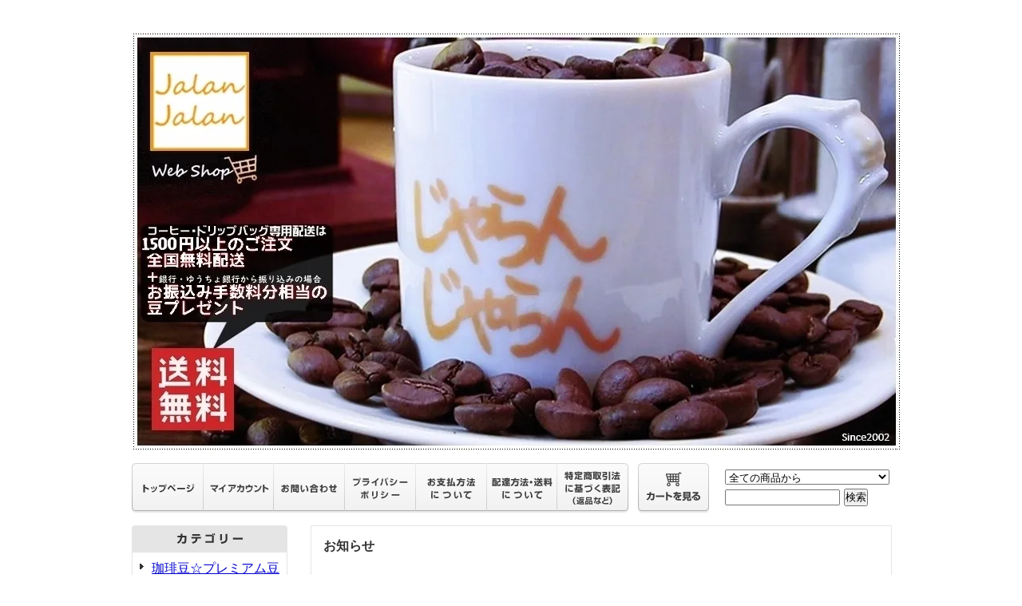

--- FILE ---
content_type: text/html; charset=EUC-JP
request_url: https://shop.jalanjalan.jp/
body_size: 9278
content:
<!DOCTYPE html PUBLIC "-//W3C//DTD XHTML 1.0 Transitional//EN" "http://www.w3.org/TR/xhtml1/DTD/xhtml1-transitional.dtd">
<html xmlns:og="http://ogp.me/ns#" xmlns:fb="http://www.facebook.com/2008/fbml" xmlns:mixi="http://mixi-platform.com/ns#" xmlns="http://www.w3.org/1999/xhtml" xml:lang="ja" lang="ja" dir="ltr">
<head>
<meta http-equiv="content-type" content="text/html; charset=euc-jp" />
<meta http-equiv="X-UA-Compatible" content="IE=edge,chrome=1" />
<title>JalanJalan Coffee&amp;More</title>
<meta name="Keywords" content="カラーミーショップ" />
<meta name="Description" content="" />
<meta name="Author" content="" />
<meta name="Copyright" content="GMOペパボ" />
<meta http-equiv="content-style-type" content="text/css" />
<meta http-equiv="content-script-type" content="text/javascript" />
<link rel="stylesheet" href="https://img06.shop-pro.jp/PA01137/178/css/5/index.css?cmsp_timestamp=20260110092203" type="text/css" />

<link rel="alternate" type="application/rss+xml" title="rss" href="https://shop.jalanjalan.jp/?mode=rss" />
<link rel="alternate" media="handheld" type="text/html" href="https://shop.jalanjalan.jp/" />
<link rel="shortcut icon" href="https://img06.shop-pro.jp/PA01137/178/favicon.ico?cmsp_timestamp=20260201184209" />
<script type="text/javascript" src="//ajax.googleapis.com/ajax/libs/jquery/1.7.2/jquery.min.js" ></script>
<meta property="og:title" content="JalanJalan Coffee&amp;More" />
<meta property="og:description" content="" />
<meta property="og:url" content="https://shop.jalanjalan.jp" />
<meta property="og:site_name" content="JalanJalan Coffee&More" />
<meta name="google-site-verification" content="F6NrEWhsu4jrwa9xrZqohnV_gi8KjE7jQmrwNwqltNQ" />
<script>
  var Colorme = {"page":"top","shop":{"account_id":"PA01137178","title":"JalanJalan Coffee&More"},"basket":{"total_price":0,"items":[]},"customer":{"id":null}};

  (function() {
    function insertScriptTags() {
      var scriptTagDetails = [];
      var entry = document.getElementsByTagName('script')[0];

      scriptTagDetails.forEach(function(tagDetail) {
        var script = document.createElement('script');

        script.type = 'text/javascript';
        script.src = tagDetail.src;
        script.async = true;

        if( tagDetail.integrity ) {
          script.integrity = tagDetail.integrity;
          script.setAttribute('crossorigin', 'anonymous');
        }

        entry.parentNode.insertBefore(script, entry);
      })
    }

    window.addEventListener('load', insertScriptTags, false);
  })();
</script>
</head>
<body>
<meta name="colorme-acc-payload" content="?st=1&pt=10001&ut=0&at=PA01137178&v=20260202003917&re=&cn=db8fed00e3cbf5ddfa52ba83a36bab60" width="1" height="1" alt="" /><script>!function(){"use strict";Array.prototype.slice.call(document.getElementsByTagName("script")).filter((function(t){return t.src&&t.src.match(new RegExp("dist/acc-track.js$"))})).forEach((function(t){return document.body.removeChild(t)})),function t(c){var r=arguments.length>1&&void 0!==arguments[1]?arguments[1]:0;if(!(r>=c.length)){var e=document.createElement("script");e.onerror=function(){return t(c,r+1)},e.src="https://"+c[r]+"/dist/acc-track.js?rev=3",document.body.appendChild(e)}}(["acclog001.shop-pro.jp","acclog002.shop-pro.jp"])}();</script><div style="margin:0px auto; width:950px; text-align:left;">


<div id="header">
	<table cellpadding="0" cellspacing="0" border="0" class="title">
		<tr>
			<td align="center"><a href="./"><img src="https://img06.shop-pro.jp/PA01137/178/PA01137178.jpg?cmsp_timestamp=20260201184209" alt="JalanJalan Coffee&amp;More" /></a></td>
		</tr>
	</table>
	

	
	<table width="950" height="63" cellpadding="0" cellspacing="0" border="0" id="gbn">
		<tr>
			<td id="gbn1"><a href="./"><img src="https://img.shop-pro.jp/tmpl_img/31/rs_gbn_top.gif" alt="トップページ" /></a></td>
			<td id="gbn2"><a href="https://shop.jalanjalan.jp/?mode=myaccount"><img src="https://img.shop-pro.jp/tmpl_img/31/rs_gbn_ma.gif" alt="マイアカウント" /></a></td>
			<td id="gbn3"><a href="https://jalanjalan.shop-pro.jp/customer/inquiries/new"><img src="https://img.shop-pro.jp/tmpl_img/31/rs_gbn_inq.gif" alt="お問い合わせ" /></a></td>
			<td id="gbn4"><a href="https://shop.jalanjalan.jp/?mode=privacy"><img src="https://img.shop-pro.jp/tmpl_img/31/rs_gbn_pb.gif" alt="プライバシーポリシー" /></a></td>
			<td id="gbn5"><a href="https://shop.jalanjalan.jp/?mode=sk#payment"><img src="https://img.shop-pro.jp/tmpl_img/31/rs_gbn_pay.gif" alt="お支払い方法について" /></a></td>      
			<td id="gbn6"><a href="https://shop.jalanjalan.jp/?mode=sk#delivery"><img src="https://img.shop-pro.jp/tmpl_img/31/rs_gbn_send.gif" alt="配達方法・送料について" /></a></td>
			<td id="gbn7"><a href="https://shop.jalanjalan.jp/?mode=sk"><img src="https://img.shop-pro.jp/tmpl_img/31/rs_gbn_sk.gif" alt="特定商取引法に基づく表記（返品など）" /></a></td>
			<td id="gbn8"><a href="https://shop.jalanjalan.jp/cart/proxy/basket?shop_id=PA01137178&shop_domain=shop.jalanjalan.jp"><img src="https://img.shop-pro.jp/tmpl_img/31/rs_gbn_cart.gif" alt="カートを見る" /></a></td>
			<td id="gbn9">
				<div id="gbn9_form">
					<form action="https://shop.jalanjalan.jp/" method="GET">
						<input type="hidden" name="mode" value="srh" />
						<select name="cid" class="gbn9_form_select">
							<option value="">全ての商品から</option>
															<option value="1019656,0">珈琲豆☆プレミアム豆【計1500円以上お買い上げで送料無料】</option>
															<option value="1018972,0">珈琲豆☆グルメ豆＆スペシャルティ豆【計1500円以上お買い上げで送料無料】</option>
															<option value="1020631,0">ドリップバッグ【計1500円以上お買い上げで送料無料】</option>
															<option value="2509712,0">グロサリー☆おすすめのお菓子</option>
													</select>
						<input type="text" name="keyword" class="gbn9_form_input"><input type="submit" value="検索" />
					</form>
				</div>
			</td>
		</tr>
	</table>
</div>




<table width="950" cellpadding="0" cellspacing="0" border="0">
	<tr>
		
		<td width="224" valign="top">
			<div id="side_area">
			
				
								
				
				
				<table cellpadding="0" cellspacing="0" border="0" class="sidemenu" width="195">
					<tr>
						<td class="side_title"><img src="https://img.shop-pro.jp/tmpl_img/31/rs_m_cate.gif" alt="カテゴリー" /></td>
					</tr>
											<tr>
							<td class="side_cat_text">
								<div class="st_contents" width="195">
									<a href="https://shop.jalanjalan.jp/?mode=cate&cbid=1019656&csid=0">
										珈琲豆☆プレミアム豆【計1500円以上お買い上げで送料無料】
																			</a>
								</div>
							</td>
						</tr>
											<tr>
							<td class="side_cat_text">
								<div class="st_contents" width="195">
									<a href="https://shop.jalanjalan.jp/?mode=cate&cbid=1018972&csid=0">
										珈琲豆☆グルメ豆＆スペシャルティ豆【計1500円以上お買い上げで送料無料】
																			</a>
								</div>
							</td>
						</tr>
											<tr>
							<td class="side_cat_text">
								<div class="st_contents" width="195">
									<a href="https://shop.jalanjalan.jp/?mode=cate&cbid=1020631&csid=0">
										ドリップバッグ【計1500円以上お買い上げで送料無料】
																			</a>
								</div>
							</td>
						</tr>
											<tr>
							<td class="side_cat_text">
								<div class="st_contents" width="195">
									<a href="https://shop.jalanjalan.jp/?mode=cate&cbid=2509712&csid=0">
										グロサリー☆おすすめのお菓子
																			</a>
								</div>
							</td>
						</tr>
										
										
					<tr>
						<td class="side_cat_bottom"></td>
					</tr>
				</table>
				
				
				
				<table cellpadding="0" cellspacing="0" border="0" class="sidemenu" width="195">
						<tr>
							<td class="side_text_cart">
							<a href="https://shop.jalanjalan.jp/cart/proxy/basket?shop_id=PA01137178&shop_domain=shop.jalanjalan.jp"><img src="https://img.shop-pro.jp/tmpl_img/31/rs_m_cart_btn.gif" alt="ショッピングカートを見る" /></a>
														</td>
						</tr>
				</table>
				
			
				
				
									<table cellpadding="0" cellspacing="0" border="0" class="sidemenu" width="195">
						<tr>
							<td class="side_title"><img src="https://img.shop-pro.jp/tmpl_img/31/rs_m_reco.gif" alt="おすすめ商品" /></td>
						</tr>
						<tr>
							<td class="side_text">
								<div class="st_contents">
									<ul>
																					<li><a href="?pid=32202090">・■スペシャルティ珈琲豆 じゃらんブレンド<img class='new_mark_img2' src='https://img.shop-pro.jp/img/new/icons25.gif' style='border:none;display:inline;margin:0px;padding:0px;width:auto;' /></a></li>
																					<li><a href="?pid=168202363">・じゃらんオリジナル 珈琲ビスコッティ<img class='new_mark_img2' src='https://img.shop-pro.jp/img/new/icons25.gif' style='border:none;display:inline;margin:0px;padding:0px;width:auto;' /></a></li>
																			</ul>
								</div>
							</td>
						</tr>
						<tr>
							<td class="side_bottom"></td>
						</tr>
					</table>
								
			
				
				
								
				
				
								
			
			
				
								
			
				
									<table cellpadding="0" cellspacing="0" border="0" class="sidemenu" width="195">
						<tr>
							<td class="side_title"><img src="https://img.shop-pro.jp/tmpl_img/31/rs_m_shop.gif" alt="ショップ紹介" /></td>
						</tr>
						<tr>
							<td class="side_text" style="text-align:center;">
								<div class="st_contents">
																			<img src="https://img06.shop-pro.jp/PA01137/178/PA01137178_m.jpg?cmsp_timestamp=20260201184209" class="manager_img" alt="" /><br />
																		<div id="manager_name">
										<b>じゃらんじゃらん店長 朝倉英美</b>
									</div>
									<div style="text-align:left; margin-bottom:5px;">
										じゃらんじゃらんの営業内容・営業日・お知らせなどについてはホームページをご覧ください。</span><br>
<a href="https://jalanjalan.jp/index.html" target="_blank">☆じゃらんじゃらん公式</a>
<br>
<br>
<a href="https://jalanjalan.jp/index.html"></a>
									</div>
																	</div>
							</td>
						</tr>
						<tr>
							<td class="side_bottom"></td>
						</tr>
					</table>
								
			
				
				
								
		
				<div class="feed" style="width:190px; text-align:center; margin-top:10px;">
					<a href="https://shop.jalanjalan.jp/?mode=rss"><img src="https://img.shop-pro.jp/tmpl_img/31/rss.gif" align="absmiddle" alt="rss" /></a> <a href="https://shop.jalanjalan.jp/?mode=atom"><img src="https://img.shop-pro.jp/tmpl_img/31/atom.gif" align="absmiddle" alt="atom" /></a>
				</div>
			</div>
		</td>
		

		
		<td width="726" valign="top">
			
<div class="info_block">
	<p class="info_title">お知らせ</p>
	<div class="info_text">
		<br>
<span style="font-size:x-large;">ご来店ありがとうございます</span><br><br>
●お知らせ<br>
2026/2/1 <a href="https://shop.jalanjalan.jp/?pid=190372083">エルサルバドル パカマラハニー</a>を販売開始しました<br>
2026/1/4 <a href="https://shop.jalanjalan.jp/?pid=184500375">ウィンターブレンド2026</a> を販売開始しました<br>
2026/1/4 <a href="https://shop.jalanjalan.jp/?pid=146782882">パナマ G.H.農園</a> を販売開始しました<br>
2025/10/14 <a href="https://shop.jalanjalan.jp/?pid=188912475">ケニアAA Qグレード85点</a>を焙煎販売開始しました<br>
2025/7/30 <a href="https://shop.jalanjalan.jp/?pid=187789805">ハイチ フレンチブルー Qグレード82.5pts</a> を焙煎販売開始しました<br>
2025/6/29 <a href="https://shop.jalanjalan.jp/?pid=181383343">オーガニックペルー アマゾナスG1</a> を販売開始しました<br>
2025/5/10 おかげさまで開店から23年になりました。皆様のご愛顧に大変感謝しております<(_ _)><br>
<br>
<br>
<img src="https://img06.shop-pro.jp/PA01137/178/etc_base64/Q2FudmGkx7ruwK6kt6S_u-SkzqXHpbalpKXzpPK4q6TGpN-kxqSvpMCktaSkoao.png?cmsp_timestamp=20260126120055" alt="2月営業予定表"><br>
<br>
<br>
<br><br> 
<span style="font-size:large;"><strong>【おかげさまで開店から23年目の年になります。Jalan Coffee since 2002】</strong></span><br>
<span style="color:#666666">毎日欠かせないコーヒーだから、変に気取らず格好つけず、店舗運営に余計な経費をかけず、その分お求めやすい価格で販売しています。その日売り切る分の焙煎なので常に新鮮です<br>
</span><br>
<img src="https://img06.shop-pro.jp/PA01137/178/etc/057472.png?cmsp_timestamp=20220821214808" alt="じゃらんじゃらんで販売しているコーヒー豆のグレードと価格"><br>
<img src="https://img06.shop-pro.jp/PA01137/178/etc_base64/amFsYW5qYWxhbndlYnNob3BfY2xlYW5fY29mZmVlX3NlbGxlcg.png?cmsp_timestamp=20241119093428" alt="じゃらんじゃらんの自家焙煎珈琲は常時20種類くらいです。欠点豆や焼きムラ豆は徹底的に除去してクリーンなコーヒーをお届けしています"><br>
<br>
<br>
<br>
<span style="font-size:large;"><strong>【お客様にとってご負担が少なくなるような配送と決済です】</strong></span><br>
<p style="text-align:left">・珈琲豆とドリップバッグは計1500円以上お買い上げで全国送料で送付いたします(未満はネコポス便で300円)。ネコポス/宅配便の選択はご指定いただけません(当店にお任せになります)<br>
<br>
・お支払いには各種クレジットカード・AmazonPay・PayPalが使用できます。また、郵便振替or銀行振り込みもお受けしております。その場合お振込みにかかる手数料補助分として当日おすすめの豆30gかドリップバッグ2個で還元します（クレジット・Amazonpay・PayPalは手数料が当店負担の為ありません）</p><br><br>
<img src="https://img06.shop-pro.jp/PA01137/178/etc/KIMG2081.jpg?cmsp_timestamp=20220206200043" alt="じゃらんじゃらん コーヒー豆通販ネコポス便"><br>
<img src="https://img06.shop-pro.jp/PA01137/178/etc/KIMG2083.jpg?cmsp_timestamp=20220206200546" alt="じゃらんじゃらん コーヒー豆通販ネコポス便"><br>
当店では過剰なラッピングや無駄にお洒落な梱包を施すことなく余分なゴミが出ないように、また、お客様のお財布に極力優しくなるような価格とパッケージングで発送しております。ご理解ください。<br>
</span></span><br>
<br>
<center>
<A Href="http://shop.jalanjalan.jp/?mode=cate&cbid=1019656&csid=0">専門店のプレミアム品質豆を毎日気軽に飲める価格で焙煎販売中<br>
<img src="https://img06.shop-pro.jp/PA01137/178/etc/title000_pm.png?cmsp_timestamp=20181220150156" alt="プレミアムコーヒー">
<a href="http://shop.jalanjalan.jp/?mode=cate&cbid=1019656&csid=0">
<br>
◆珈琲豆全品【計1500円以上お買い上げで全国送料無料】◆</a>
</center>
<br>
<br>
<br>
<center>
<A Href="http://shop.jalanjalan.jp/?mode=cate&cbid=1018972&csid=0">グルメ&スペシャルティをいつでも気軽に飲める価格で!<img src="https://img06.shop-pro.jp/PA01137/178/etc/title000_sp.png?cmsp_timestamp=20181220145748" alt="グルメ＆スペシャルティコーヒー">
<a href="http://shop.jalanjalan.jp/?mode=cate&cbid=1018972&csid=0">
<br>
◆珈琲豆全品【計1500円以上お買い上げで全国送料無料】◆</a>
</center>
<br>
<br>
<br>
<center>
<A Href="http://shop.jalanjalan.jp/?mode=cate&cbid=1020631&csid=0">焙煎したて&挽きたての新鮮さ瞬時にパックしています<img src="https://img06.shop-pro.jp/PA01137/178/etc/title000_dp.png?cmsp_timestamp=20181220150253" alt="ドリップバッグ">
<br>
◆ドリップバッグ【計1500円以上お買い上げで全国送料無料】◆</a>
</center>
<br>
<br>
<br>
<strong><span style="font-size:x-large;"><a href="https://shop.jalanjalan.jp/?mode=cate&cbid=2509712&csid=0">■Category:Jalan Groceries</a></span></strong><br />
<p style="text-align:left">食品類は取り扱い品目が多数あり、また、日々の在庫数の変動も多いのでwebshopには掲載しないことにしました。インスタやツイッターで気になる商品がございましたら、ご注文時に備考欄などからお気軽にお問い合わせ、ご注文ください。(同梱できるものは同梱します。同梱できないものは別途送料がかかります)</p><br>
<br> 
<a href="https://www.instagram.com/jalanjalan_shopstaff/" target="_blank"><img src="https://img06.shop-pro.jp/PA01137/178/etc/jj_insta.png?cmsp_timestamp=20220206205147" alt="じゃらんじゃらんのインスタグラム"></a><br>
<br>
<br>
<p style="text-align:left">ご注文時にお預かりします個人情報は発送目的のみの使用です。ご購入後にDMや勧誘などは一切いたしませんのでご安心ください。じゃらんじゃらんは実店舗がありますし開店から20年以上トラブルもありません。どうぞご安心してお買い物をお楽しみください(^^)</p><br>
<br>
<br><a href="https://shop.jalanjalan.jp/?pid=182297868"></a>
	</div>
</div>



	<div class="main_title"><img src="https://img.shop-pro.jp/tmpl_img/31/rs_reco.gif" alt="おすすめ商品" /></div>
			<div class="product_list">
			<div class="product_item" align="center">
									<a href="?pid=32202090"><img src="https://img06.shop-pro.jp/PA01137/178/product/32202090_th.png?cmsp_timestamp=20250227102238" alt="" /></a>
								<div class="name" style="width:157px; overflow:hidden;">
					<a href="?pid=32202090">■スペシャルティ珈琲豆 じゃらんブレンド<img class='new_mark_img2' src='https://img.shop-pro.jp/img/new/icons25.gif' style='border:none;display:inline;margin:0px;padding:0px;width:auto;' /></a>
				</div>
				<div class="price">
											
						<p class="price_top">560円(税込)</p>
															</div>
			</div>
		</div>
		
					<div class="product_list">
			<div class="product_item" align="center">
									<a href="?pid=168202363"><img src="https://img06.shop-pro.jp/PA01137/178/product/168202363_th.jpg?cmsp_timestamp=20220514083931" alt="" /></a>
								<div class="name" style="width:157px; overflow:hidden;">
					<a href="?pid=168202363">じゃらんオリジナル 珈琲ビスコッティ<img class='new_mark_img2' src='https://img.shop-pro.jp/img/new/icons25.gif' style='border:none;display:inline;margin:0px;padding:0px;width:auto;' /></a>
				</div>
				<div class="price">
											
						<p class="price_top">620円(税込)</p>
											<p style="background:#ddd;padding:3px 20px 2px;font-size:10px;text-align:center;width:100px;margin:5px auto;">SOLD OUT</p>				</div>
			</div>
		</div>
		
				<br style="clear:both;" />




	<div class="free_space">
		<center>Please note that not all items are available for shipping outside Japan.</center>
	</div>





			<table cellpadding="0" cellspacing="0" border="0" id="shop_info" width="726">
				<tr>
					<td style="vertical-align:top;">
						<div class="tit"><img src="https://img.shop-pro.jp/tmpl_img/31/rs_pay.gif" /></div>
					</td>
					<td style="vertical-align:top;">
						<div class="tit"><img src="https://img.shop-pro.jp/tmpl_img/31/rs_deli.gif" /></div>
					</td>
				</tr>
				<tr>
					<td style="vertical-align:top;" id="shop_info_pay">
						<table cellpadding="0" cellspacing="0" border="0" width="363">
							<tr>
								<td>
								<div class="cont">
																	<div style="background:#e7e7e7;font-weight:bold;margin-bottom:5px;">クレジットカード</div>
																		<div style="margin-bottom:5px;"><img class='payment_img' src='https://img.shop-pro.jp/common/card2.gif'><img class='payment_img' src='https://img.shop-pro.jp/common/card6.gif'><img class='payment_img' src='https://img.shop-pro.jp/common/card18.gif'><img class='payment_img' src='https://img.shop-pro.jp/common/card0.gif'><img class='payment_img' src='https://img.shop-pro.jp/common/card9.gif'></div>									<div style="margin-bottom:5px;">VISA・ダイナース・マスターカード・JCB・アメリカンエキスプレスで決済できます</div>																	<div style="background:#e7e7e7;font-weight:bold;margin-bottom:5px;">PayPal（ペイパル）</div>
																											<div style="margin-bottom:5px;">PayPal（ペイパル）とはクレジットカード、デビットカードを登録するか、銀行の口座振替設定を行うだけで、IDとパスワードのみでの取引が可能に。お支払い情報をお店側に伝えることなく安全にご利用いただけます。<br />
<br />
PayPal（ペイパル）の使い方・お支払い方法について詳しくは下記よりご確認ください。<br />
<a href="https://www.paypal.com/jp/webapps/mpp/personal/how-paypal-works" target="_blank">ペイパルの使い方を見る</a></div>																	<div style="background:#e7e7e7;font-weight:bold;margin-bottom:5px;">郵便振替</div>
																											<div style="margin-bottom:5px;">当店ご利用初めての方は先払いでお願いします。2回目からは後払いOKです。<br><br />
コーヒー豆をご注文のお客様には、お振り込み手数料補助分として発送当日オススメの豆30gまたはドリップバッグを同梱サービス中！</div>																	<div style="background:#e7e7e7;font-weight:bold;margin-bottom:5px;">Amazon Pay</div>
																											<div style="margin-bottom:5px;">Amazonのアカウントに登録された配送先や支払い方法を利用して決済できます。</div>																	<div style="background:#e7e7e7;font-weight:bold;margin-bottom:5px;">銀行振込(山形銀行)</div>
																											<div style="margin-bottom:5px;">当店ご利用初めての方は先払いでお願いします。2回目からは後払いOKです。<br><br />
コーヒー豆をご注文のお客様には、お振り込み手数料補助相当分として発送当日オススメの豆30gまたはドリップバッグを同梱サービス中！</div>																	<div style="background:#e7e7e7;font-weight:bold;margin-bottom:5px;">銀行振込(みずほ銀行)</div>
																											<div style="margin-bottom:5px;">当店ご利用初めての方は先払いでお願いします。2回目からは後払いOKです。<br><br />
コーヒー豆をご注文のお客様には、お振り込み手数料補助相当分として発送当日オススメの豆30gまたはドリップバッグを同梱サービス中！</div>																</div>
								</td>
							</tr>
						</table>
					</td>
					<td style="vertical-align:top;" id="shop_info_deli">
						<table cellpadding="0" cellspacing="0" border="0" width="363">
							<tr>
								<td>
								<div class="cont">
																	<div style="background:#e7e7e7;font-weight:bold;margin-bottom:5px;">コーヒー・ドリップバッグ専用配送</div>
																		<div style="margin-bottom:5px;">コーヒー・ドリップバッグのお会計が1500円以上は全国無料配送。計1500円未満でも全国一律300円！<br />
<br />
郵便振替or銀行振込をご選択のお客様にはお振込みにかかる手数料補助相当分として、発送当日"オススメの豆30g"または"オススメのドリップバッグ2個"を同梱しキャッシュバックしています。なおクレジットカード、ペイパル、AmazonPayなどで支払いの場合は手数料は当店負担ですのでこのサービスは付随しません</span><br />
<br />
「コーヒー・ドリップバッグ専用配送」をご選択の場合、配送方法は弊店にお任せいただきます。基本的に500g程度まではポスト投函になるネコポスでの発送となりますが、ご注文量によっては宅配便でお送りさせていただきます(この場合宅配便でも送料無料です)<br />
<br />
「コーヒー・ドリップバッグ専用配送(郵便振替or銀行振込)」で、ご注文者と配送先が異なる場合は、お振込み手数料キャッシュバック分相当の豆はございませんのでご了承ください<br />
<br />
ネコポス対応以外のグロサリー(食料品)と一緒にご注文を頂いた場合、また、プレゼント用などで通常と包装形態が異なる場合は「コーヒー・ドリップバッグ専用配送(無料)」では配送できません。その場合は宅配便使用になり規定の送料がかかりますので予めご了承くださいませ<br />
<br />
詳細はメールでご連絡いたします。<br />
</div>																	<div style="background:#e7e7e7;font-weight:bold;margin-bottom:5px;">宅配便</div>
																		<div style="margin-bottom:5px;">宅配便は基本的に佐川急便、場合によりクロネコ宅急便で送付させていただきます(選択不可)<br />
<br />
■お住まいの地域によって送料が異なります(税込での表示)<br />
北海道:1150円<br />
東北:600円(青森県、岩手県、宮城県、秋田県、山形県、福島県)<br />
関東:600円(茨城県、栃木県、群馬県、埼玉県、千葉県、東京都、神奈川県)<br />
中部:600円(新潟県、山梨県、長野県、富山県、石川県、福井県、岐阜県、 静岡県、愛知県、三重県)<br />
近畿:765円(大阪府、京都府、兵庫県、奈良県、三重県、滋賀県、和歌山県)<br />
中国:920円(鳥取県、島根県、山口県、広島県、岡山県)<br />
四国:920円(徳島県、高知県、愛媛県、香川県)<br />
九州:920円(福岡県、佐賀県、長崎県、大分県、熊本県、宮崎県、鹿児島県)<br />
沖縄:1150円<br />
<br />
■5000円以上のお買い上げで送料無料(沖縄県と離島を除く)<br />
沖縄県や離島から5000円以上ご注文の場合「送料無料」と自動返信されますが、スタッフによる手書き確認メールにて送料を加え訂正させていただきますm(__)m</div>																	<div style="background:#e7e7e7;font-weight:bold;margin-bottom:5px;">ネコポス(ポスト投函)</div>
																		<div style="margin-bottom:5px;">ポスト投函されるいわゆるメール便です。基本的に【クロネコヤマトのネコポス】での発送です。全国一律300円(税込)です。大きさと重さの制限(角形A4サイズ31.2cm×22.8cm以内、厚さ3cm以内、重さ1kg以内)がありますので超過する場合はメールにて別途ご案内や他の発送方法のご提案をさせていただきます</div>																</div>
								</td>
							</tr>
						</table>
					</td>
				</tr>
				<tr>
					<td id="right_pay_deli_bg" colspan="2"></td>
				</tr>
			</table>
			<div id="shop_info_sct_img" class="tit"><img src="https://img.shop-pro.jp/tmpl_img/31/rs_sk_w.gif" /></div>
			<table id="ShopKeeper" cellpadding="0" cellspacing="0" width="726">
				<tr>
					<th>販売業者</th>
					<td>JalanJalan Coffee&More</td>
				</tr>
				<tr>
					<th>運営統括責任者名</th>
					<td>店長 朝倉 英美</td>
				</tr>
				<tr>
					<th>郵便番号</th>
					<td>990-0042</td>
				</tr>
				<tr>
					<th>住所</th>
					<td>山形市七日町2-7-10 ナナビーンズ 1F</td>
				</tr>
				<tr>
					<th>商品代金以外の料金の説明</th>
					<td>金融機関へのお振込み手数料</td>
				</tr>
				<tr>
					<th>申込有効期限</th>
					<td>7日以内</td>
				</tr>
				<tr>
					<th>不良品</th>
					<td>「不良品・当店の商品の間違え」の場合は弊店が負担いたします。宅配便での破損などは、配送業者に確認のうえ、個別に対処させていただきます。ただしメール便発送に限って補償の対象外となります。ご了承ください。</td>
				</tr>
				<tr>
					<th>販売数量</th>
					<td>1個から</td>
				</tr>
				<tr>
					<th>引渡し時期</th>
					<td>ご注文を受けてから7日以内に発送いたします。当店ご利用が初めてのお客様はご入金確認後、2回目以降は後払い可能となります。<br>
</td>
				</tr>
				<tr>
					<th>お支払い方法</th>
					<td>クレジットカード・郵便振替・銀行振込・Paypal</td>
				</tr>
				<tr>
					<th>お支払い期限</th>
					<td>後払いの場合は商品到着より7日以内にお支払いください。<br>
何らかの御都合でお支払いが遅れる場合は必ずメールかお電話にてご連絡ください。<br>
理由なくお支払いいただけない場合は不本意ながら警察等に相談させていただくこともございます。<br>
また度重なるお支払いの遅延なさった方(同じ住所含)の再度のご注文は弊店の方で受付いたしません(キャンセルさせていただきます)のでご承知おきください。</td>
				</tr>
				<tr>
					<th>返品期限</th>
					<td>(1)商品到着後２日以内に電話かメールにて必ずご連絡の上７日以内にご返送下さい。<br>
(2)コーヒーを含む食品類の返品は不可です。商品到着後1週間以上経過した商品・ご使用になられた商品も不可とさせていただき返品は基本的にお受けできません。ご了承ください。</td>
				</tr>
				<tr>
					<th>返品送料</th>
					<td>お客様のご都合による返品は、往復送料（返送／再発送）は自己負担でお願いします。</td>
				</tr>
								<tr>
					<th>資格・免許</th>
					<td>食品衛生責任者</td>
				</tr>
								<tr>
					<th>屋号またはサービス名</th>
					<td>JalanJalan Coffee&More </td>
				</tr>
				<tr>
					<th>電話番号</th>
					<td>023-622-6883</td>
				</tr>
				<tr>
					<th>公開メールアドレス</th>
					<td>info☆jalanjalan.jp　送信時は☆を@にしてください</td>
				</tr>
				<tr>
					<th style="border-bottom:none">ホームページアドレス</th>
					<td style="border-bottom:none">https://jalanjalan.jp/</td>
				</tr>
				<tr>
					<td id="right_pay_deli_bg" colspan="2" style="border-bottom:none;padding:0px"></td>
				</tr>

				</table>
		</td>
		
	</tr>
</table>




<table cellpadding="0" cellspacing="0" border="0" id="footer">
	<tr>
		<td>
			<div id="copy">
				Copyright 2002-2026 じゃらんじゃらん(JalanJalan Coffee＆More) All Rights Reserved.<br>
<a href="https://jalanjalan.jp/" target="_blank"><strong>じゃらんじゃらんのホームページ https://jalanjalan.jp/</strong></a><br>

			</div>
		</td>
	</tr>
</table>


</div><script type="text/javascript" src="https://shop.jalanjalan.jp/js/cart.js" ></script>
<script type="text/javascript" src="https://shop.jalanjalan.jp/js/async_cart_in.js" ></script>
<script type="text/javascript" src="https://shop.jalanjalan.jp/js/product_stock.js" ></script>
<script type="text/javascript" src="https://shop.jalanjalan.jp/js/js.cookie.js" ></script>
<script type="text/javascript" src="https://shop.jalanjalan.jp/js/favorite_button.js" ></script>
</body></html>